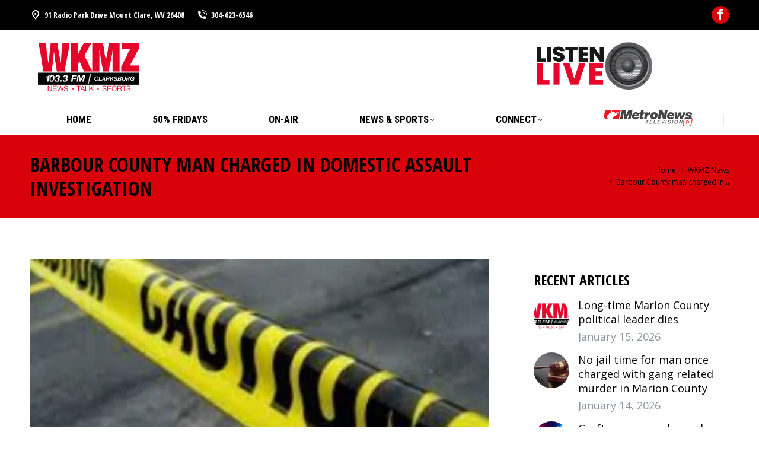

--- FILE ---
content_type: text/html; charset=UTF-8
request_url: https://wkmznews.com/2024/07/22/barbour-county-man-charged-in-domestic-assault-investigation/
body_size: 14127
content:
<!DOCTYPE html>
<!--[if !(IE 6) | !(IE 7) | !(IE 8)  ]><!--><html lang="en-US" class="no-js">
<!--<![endif]--><head><meta charset="UTF-8" /><link rel="preconnect" href="https://fonts.gstatic.com/" crossorigin /><meta name="viewport" content="width=device-width, initial-scale=1, maximum-scale=1, user-scalable=0"/><meta name="theme-color" content="#da020a"/><link rel="profile" href="https://gmpg.org/xfn/11" /><title>Barbour County man charged in domestic assault investigation &#8211; 103.3 FM | WKMZ News</title><meta name='robots' content='max-image-preview:large' /><link rel='dns-prefetch' href='//use.fontawesome.com' /><link rel='dns-prefetch' href='//fonts.googleapis.com' /><link rel="alternate" type="application/rss+xml" title="103.3 FM | WKMZ News &raquo; Feed" href="https://wkmznews.com/feed/" /><link rel="alternate" title="oEmbed (JSON)" type="application/json+oembed" href="https://wkmznews.com/wp-json/oembed/1.0/embed?url=https%3A%2F%2Fwkmznews.com%2F2024%2F07%2F22%2Fbarbour-county-man-charged-in-domestic-assault-investigation%2F" /><link rel="alternate" title="oEmbed (XML)" type="text/xml+oembed" href="https://wkmznews.com/wp-json/oembed/1.0/embed?url=https%3A%2F%2Fwkmznews.com%2F2024%2F07%2F22%2Fbarbour-county-man-charged-in-domestic-assault-investigation%2F&#038;format=xml" /> <script src="[data-uri]" defer></script><script data-optimized="1" src="https://wkmznews.com/wp-content/plugins/litespeed-cache/assets/js/webfontloader.min.js" defer></script><link data-optimized="2" rel="stylesheet" href="https://wkmznews.com/wp-content/litespeed/css/89b52c10637cf36ea04ca47e9c9e32dd.css?ver=42fa7" /> <script src="https://wkmznews.com/wp-includes/js/jquery/jquery.min.js" id="jquery-core-js"></script> <script></script><link rel="https://api.w.org/" href="https://wkmznews.com/wp-json/" /><link rel="alternate" title="JSON" type="application/json" href="https://wkmznews.com/wp-json/wp/v2/posts/42949" /><link rel="EditURI" type="application/rsd+xml" title="RSD" href="https://wkmznews.com/xmlrpc.php?rsd" /><meta name="generator" content="WordPress 6.9" /><link rel="canonical" href="https://wkmznews.com/2024/07/22/barbour-county-man-charged-in-domestic-assault-investigation/" /><link rel='shortlink' href='https://wkmznews.com/?p=42949' /><link rel='https://radiostation.pro/docs/api/' href='https://wkmznews.com/wp-json/radio/' /> <script src="https://www.googletagmanager.com/gtag/js?id=G-7RDBMCYFDM" defer data-deferred="1"></script> <script src="[data-uri]" defer></script> <link rel="preconnect" href="https://a.pub.network/" crossorigin /><link rel="preconnect" href="https://b.pub.network/" crossorigin /><link rel="preconnect" href="https://c.pub.network/" crossorigin /><link rel="preconnect" href="https://d.pub.network/" crossorigin /><link rel="preconnect" href="https://c.amazon-adsystem.com" crossorigin /><link rel="preconnect" href="https://s.amazon-adsystem.com" crossorigin /><link rel="preconnect" href="https://btloader.com/" crossorigin /><link rel="preconnect" href="https://api.btloader.com/" crossorigin /><link rel="preconnect" href="https://cdn.confiant-integrations.net" crossorigin /> <script data-cfasync="false" type="text/javascript">var freestar = freestar || {};
  freestar.queue = freestar.queue || [];
  freestar.config = freestar.config || {};
  freestar.config.enabled_slots = [];
  freestar.initCallback = function () { (freestar.config.enabled_slots.length === 0) ? freestar.initCallbackCalled = false : freestar.newAdSlots(freestar.config.enabled_slots) }</script> <script src="https://a.pub.network/wkmznews-com/pubfig.min.js" data-cfasync="false" async></script> <script src=https://xp.audience.io/widget.js></script> <meta property="og:site_name" content="103.3 FM | WKMZ News" /><meta property="og:title" content="Barbour County man charged in domestic assault investigation" /><meta property="og:image" content="https://wkmznews.com/wp-content/uploads/2024/07/police-tape.png" /><meta property="og:url" content="https://wkmznews.com/2024/07/22/barbour-county-man-charged-in-domestic-assault-investigation/" /><meta property="og:type" content="article" /><meta name="generator" content="Powered by WPBakery Page Builder - drag and drop page builder for WordPress."/><meta name="generator" content="Powered by Slider Revolution 6.7.38 - responsive, Mobile-Friendly Slider Plugin for WordPress with comfortable drag and drop interface." /><link rel="icon" href="https://wkmznews.com/wp-content/uploads/2024/05/wkmz_site.png" type="image/png" sizes="16x16"/>
<noscript><style>.wpb_animate_when_almost_visible { opacity: 1; }</style></noscript><style id='wp-block-image-inline-css'>.wp-block-image>a,.wp-block-image>figure>a{display:inline-block}.wp-block-image img{box-sizing:border-box;height:auto;max-width:100%;vertical-align:bottom}@media not (prefers-reduced-motion){.wp-block-image img.hide{visibility:hidden}.wp-block-image img.show{animation:show-content-image .4s}}.wp-block-image[style*=border-radius] img,.wp-block-image[style*=border-radius]>a{border-radius:inherit}.wp-block-image.has-custom-border img{box-sizing:border-box}.wp-block-image.aligncenter{text-align:center}.wp-block-image.alignfull>a,.wp-block-image.alignwide>a{width:100%}.wp-block-image.alignfull img,.wp-block-image.alignwide img{height:auto;width:100%}.wp-block-image .aligncenter,.wp-block-image .alignleft,.wp-block-image .alignright,.wp-block-image.aligncenter,.wp-block-image.alignleft,.wp-block-image.alignright{display:table}.wp-block-image .aligncenter>figcaption,.wp-block-image .alignleft>figcaption,.wp-block-image .alignright>figcaption,.wp-block-image.aligncenter>figcaption,.wp-block-image.alignleft>figcaption,.wp-block-image.alignright>figcaption{caption-side:bottom;display:table-caption}.wp-block-image .alignleft{float:left;margin:.5em 1em .5em 0}.wp-block-image .alignright{float:right;margin:.5em 0 .5em 1em}.wp-block-image .aligncenter{margin-left:auto;margin-right:auto}.wp-block-image :where(figcaption){margin-bottom:1em;margin-top:.5em}.wp-block-image.is-style-circle-mask img{border-radius:9999px}@supports ((-webkit-mask-image:none) or (mask-image:none)) or (-webkit-mask-image:none){.wp-block-image.is-style-circle-mask img{border-radius:0;-webkit-mask-image:url('data:image/svg+xml;utf8,<svg viewBox="0 0 100 100" xmlns="http://www.w3.org/2000/svg"><circle cx="50" cy="50" r="50"/></svg>');mask-image:url('data:image/svg+xml;utf8,<svg viewBox="0 0 100 100" xmlns="http://www.w3.org/2000/svg"><circle cx="50" cy="50" r="50"/></svg>');mask-mode:alpha;-webkit-mask-position:center;mask-position:center;-webkit-mask-repeat:no-repeat;mask-repeat:no-repeat;-webkit-mask-size:contain;mask-size:contain}}:root :where(.wp-block-image.is-style-rounded img,.wp-block-image .is-style-rounded img){border-radius:9999px}.wp-block-image figure{margin:0}.wp-lightbox-container{display:flex;flex-direction:column;position:relative}.wp-lightbox-container img{cursor:zoom-in}.wp-lightbox-container img:hover+button{opacity:1}.wp-lightbox-container button{align-items:center;backdrop-filter:blur(16px) saturate(180%);background-color:#5a5a5a40;border:none;border-radius:4px;cursor:zoom-in;display:flex;height:20px;justify-content:center;opacity:0;padding:0;position:absolute;right:16px;text-align:center;top:16px;width:20px;z-index:100}@media not (prefers-reduced-motion){.wp-lightbox-container button{transition:opacity .2s ease}}.wp-lightbox-container button:focus-visible{outline:3px auto #5a5a5a40;outline:3px auto -webkit-focus-ring-color;outline-offset:3px}.wp-lightbox-container button:hover{cursor:pointer;opacity:1}.wp-lightbox-container button:focus{opacity:1}.wp-lightbox-container button:focus,.wp-lightbox-container button:hover,.wp-lightbox-container button:not(:hover):not(:active):not(.has-background){background-color:#5a5a5a40;border:none}.wp-lightbox-overlay{box-sizing:border-box;cursor:zoom-out;height:100vh;left:0;overflow:hidden;position:fixed;top:0;visibility:hidden;width:100%;z-index:100000}.wp-lightbox-overlay .close-button{align-items:center;cursor:pointer;display:flex;justify-content:center;min-height:40px;min-width:40px;padding:0;position:absolute;right:calc(env(safe-area-inset-right) + 16px);top:calc(env(safe-area-inset-top) + 16px);z-index:5000000}.wp-lightbox-overlay .close-button:focus,.wp-lightbox-overlay .close-button:hover,.wp-lightbox-overlay .close-button:not(:hover):not(:active):not(.has-background){background:none;border:none}.wp-lightbox-overlay .lightbox-image-container{height:var(--wp--lightbox-container-height);left:50%;overflow:hidden;position:absolute;top:50%;transform:translate(-50%,-50%);transform-origin:top left;width:var(--wp--lightbox-container-width);z-index:9999999999}.wp-lightbox-overlay .wp-block-image{align-items:center;box-sizing:border-box;display:flex;height:100%;justify-content:center;margin:0;position:relative;transform-origin:0 0;width:100%;z-index:3000000}.wp-lightbox-overlay .wp-block-image img{height:var(--wp--lightbox-image-height);min-height:var(--wp--lightbox-image-height);min-width:var(--wp--lightbox-image-width);width:var(--wp--lightbox-image-width)}.wp-lightbox-overlay .wp-block-image figcaption{display:none}.wp-lightbox-overlay button{background:none;border:none}.wp-lightbox-overlay .scrim{background-color:#fff;height:100%;opacity:.9;position:absolute;width:100%;z-index:2000000}.wp-lightbox-overlay.active{visibility:visible}@media not (prefers-reduced-motion){.wp-lightbox-overlay.active{animation:turn-on-visibility .25s both}.wp-lightbox-overlay.active img{animation:turn-on-visibility .35s both}.wp-lightbox-overlay.show-closing-animation:not(.active){animation:turn-off-visibility .35s both}.wp-lightbox-overlay.show-closing-animation:not(.active) img{animation:turn-off-visibility .25s both}.wp-lightbox-overlay.zoom.active{animation:none;opacity:1;visibility:visible}.wp-lightbox-overlay.zoom.active .lightbox-image-container{animation:lightbox-zoom-in .4s}.wp-lightbox-overlay.zoom.active .lightbox-image-container img{animation:none}.wp-lightbox-overlay.zoom.active .scrim{animation:turn-on-visibility .4s forwards}.wp-lightbox-overlay.zoom.show-closing-animation:not(.active){animation:none}.wp-lightbox-overlay.zoom.show-closing-animation:not(.active) .lightbox-image-container{animation:lightbox-zoom-out .4s}.wp-lightbox-overlay.zoom.show-closing-animation:not(.active) .lightbox-image-container img{animation:none}.wp-lightbox-overlay.zoom.show-closing-animation:not(.active) .scrim{animation:turn-off-visibility .4s forwards}}@keyframes show-content-image{0%{visibility:hidden}99%{visibility:hidden}to{visibility:visible}}@keyframes turn-on-visibility{0%{opacity:0}to{opacity:1}}@keyframes turn-off-visibility{0%{opacity:1;visibility:visible}99%{opacity:0;visibility:visible}to{opacity:0;visibility:hidden}}@keyframes lightbox-zoom-in{0%{transform:translate(calc((-100vw + var(--wp--lightbox-scrollbar-width))/2 + var(--wp--lightbox-initial-left-position)),calc(-50vh + var(--wp--lightbox-initial-top-position))) scale(var(--wp--lightbox-scale))}to{transform:translate(-50%,-50%) scale(1)}}@keyframes lightbox-zoom-out{0%{transform:translate(-50%,-50%) scale(1);visibility:visible}99%{visibility:visible}to{transform:translate(calc((-100vw + var(--wp--lightbox-scrollbar-width))/2 + var(--wp--lightbox-initial-left-position)),calc(-50vh + var(--wp--lightbox-initial-top-position))) scale(var(--wp--lightbox-scale));visibility:hidden}}
/*# sourceURL=https://wkmznews.com/wp-includes/blocks/image/style.min.css */</style></head><body id="the7-body" class="wp-singular post-template-default single single-post postid-42949 single-format-standard wp-embed-responsive wp-theme-dt-the7 the7-core-ver-2.7.12 no-comments dt-responsive-on right-mobile-menu-close-icon ouside-menu-close-icon mobile-hamburger-close-bg-enable mobile-hamburger-close-bg-hover-enable  fade-medium-mobile-menu-close-icon fade-medium-menu-close-icon srcset-enabled btn-flat custom-btn-color accent-btn-hover-color phantom-fade phantom-shadow-decoration phantom-logo-off sticky-mobile-header top-header first-switch-logo-left first-switch-menu-right second-switch-logo-left second-switch-menu-right right-mobile-menu layzr-loading-on popup-message-style the7-ver-14.0.2.1 dt-fa-compatibility wpb-js-composer js-comp-ver-8.7.2 vc_responsive"><div id="page" >
<a class="skip-link screen-reader-text" href="#content">Skip to content</a><div class="masthead classic-header justify full-width-line widgets dividers surround shadow-mobile-header-decoration small-mobile-menu-icon mobile-menu-icon-bg-on mobile-menu-icon-hover-bg-on dt-parent-menu-clickable show-sub-menu-on-hover show-mobile-logo" ><div class="top-bar top-bar-line-hide"><div class="top-bar-bg" ></div><div class="left-widgets mini-widgets"><span class="mini-contacts address show-on-desktop in-top-bar-left in-menu-second-switch"><i class="fa-fw icomoon-the7-font-the7-map-04"></i>  91 Radio Park Drive Mount Clare, WV 26408</span><a href="tel:3046236546" class="mini-contacts phone show-on-desktop hide-on-first-switch in-top-bar"><i class="fa-fw icomoon-the7-font-the7-phone-06"></i>304-623-6546</a></div><div class="right-widgets mini-widgets"><div class="soc-ico show-on-desktop in-top-bar-right in-top-bar accent-bg disabled-border border-off hover-accent-bg hover-disabled-border  hover-border-off"><a title="Facebook page opens in new window" href="https://www.facebook.com/wkmznews" target="_blank" class="facebook"><span class="soc-font-icon"></span><span class="screen-reader-text">Facebook page opens in new window</span></a></div></div></div><header class="header-bar" role="banner"><div class="branding"><div id="site-title" class="assistive-text">103.3 FM | WKMZ News</div><div id="site-description" class="assistive-text"></div>
<a class="" href="https://wkmznews.com/"><img data-lazyloaded="1" src="[data-uri]" class=" preload-me" data-src="https://wkmznews.com/wp-content/uploads/2024/05/wkmz_site.png" data-srcset="https://wkmznews.com/wp-content/uploads/2024/05/wkmz_site.png 180w" width="180" height="115" data-sizes="180px" alt="103.3 FM | WKMZ News" /><img data-lazyloaded="1" src="[data-uri]" class="mobile-logo preload-me" data-src="https://wkmznews.com/wp-content/uploads/2024/05/wkmz_site.png" data-srcset="https://wkmznews.com/wp-content/uploads/2024/05/wkmz_site.png 180w" width="180" height="115" data-sizes="180px" alt="103.3 FM | WKMZ News" /></a><div class="mini-widgets"></div><div class="mini-widgets"><div class="text-area show-on-desktop near-logo-first-switch in-menu-second-switch"><p><a href="https://player.amperwave.net/9062" onclick="window.open(this.href,'_blank','width=800,height=600'); return false;"><img data-lazyloaded="1" src="[data-uri]" data-src="https://wkmznews.com/wp-content/uploads/2024/05/BLACKANDWHITELISTENLIVE.png" alt="Listen Live" style="height: 80px; width: auto;"></a></p></div></div></div><nav class="navigation"><ul id="primary-menu" class="main-nav underline-decoration upwards-line level-arrows-on"><li class="menu-item menu-item-type-post_type menu-item-object-page menu-item-home menu-item-3323 first depth-0"><a href='https://wkmznews.com/' data-level='1'><span class="menu-item-text"><span class="menu-text">Home</span></span></a></li><li class="menu-item menu-item-type-custom menu-item-object-custom menu-item-3235 depth-0"><a href='https://wvrc.incentrev.com/clarksburg/deals' data-level='1'><span class="menu-item-text"><span class="menu-text">50% Fridays</span></span></a></li><li class="menu-item menu-item-type-post_type menu-item-object-page menu-item-3038 depth-0"><a href='https://wkmznews.com/about/' data-level='1'><span class="menu-item-text"><span class="menu-text">On-Air</span></span></a></li><li class="menu-item menu-item-type-custom menu-item-object-custom menu-item-has-children menu-item-42804 has-children depth-0"><a href='#' data-level='1' aria-haspopup='true' aria-expanded='false'><span class="menu-item-text"><span class="menu-text">News &#038; Sports</span></span></a><ul class="sub-nav level-arrows-on" role="group"><li class="menu-item menu-item-type-post_type menu-item-object-page menu-item-3373 first depth-1"><a href='https://wkmznews.com/news-sports/podcasts/' data-level='2'><span class="menu-item-text"><span class="menu-text">Podcasts</span></span></a></li><li class="menu-item menu-item-type-post_type menu-item-object-page menu-item-3034 depth-1"><a href='https://wkmznews.com/news-sports/local-news/' data-level='2'><span class="menu-item-text"><span class="menu-text">Local News</span></span></a></li><li class="menu-item menu-item-type-custom menu-item-object-custom menu-item-3234 depth-1"><a href='https://wvmetronews.com/' data-level='2'><span class="menu-item-text"><span class="menu-text">WV MetroNews</span></span></a></li></ul></li><li class="menu-item menu-item-type-custom menu-item-object-custom menu-item-has-children menu-item-42803 has-children depth-0"><a href='#' data-level='1' aria-haspopup='true' aria-expanded='false'><span class="menu-item-text"><span class="menu-text">Connect</span></span></a><ul class="sub-nav level-arrows-on" role="group"><li class="menu-item menu-item-type-post_type menu-item-object-page menu-item-3030 first depth-1"><a href='https://wkmznews.com/events/' data-level='2'><span class="menu-item-text"><span class="menu-text">Events</span></span></a></li><li class="menu-item menu-item-type-post_type menu-item-object-page menu-item-42801 depth-1"><a href='https://wkmznews.com/connect/contact/' data-level='2'><span class="menu-item-text"><span class="menu-text">Contact</span></span></a></li><li class="menu-item menu-item-type-post_type menu-item-object-page menu-item-3039 depth-1"><a href='https://wkmznews.com/connect/rules/' data-level='2'><span class="menu-item-text"><span class="menu-text">Rules</span></span></a></li><li class="menu-item menu-item-type-post_type menu-item-object-page menu-item-42796 depth-1"><a href='https://wkmznews.com/psa/' data-level='2'><span class="menu-item-text"><span class="menu-text">Submit a PSA</span></span></a></li><li class="menu-item menu-item-type-custom menu-item-object-custom menu-item-42797 depth-1"><a href='https://wvrcaudio.com/careers/' data-level='2'><span class="menu-item-text"><span class="menu-text">Careers</span></span></a></li><li class="menu-item menu-item-type-custom menu-item-object-custom menu-item-42798 depth-1"><a href='https://publicfiles.fcc.gov/fm-profile/WKMZ' data-level='2'><span class="menu-item-text"><span class="menu-text">FCC Public File</span></span></a></li></ul></li><li class="menu-item menu-item-type-custom menu-item-object-custom menu-item-3156 last depth-0"><a href='https://www.wvmetronewstv.com/browse' data-level='1'><span class="menu-item-text"><span class="menu-text"><img data-lazyloaded="1" src="[data-uri]" data-src="https://wkmznews.com/wp-content/uploads/2024/04/metronewsdark.png" alt="WV Metro News TV" style="padding-top: 2px; padding-bottom: 2px;"><span class="hidden"></span></span></span></a></li></ul></nav></header></div><div role="navigation" aria-label="Main Menu" class="dt-mobile-header mobile-menu-show-divider"><div class="dt-close-mobile-menu-icon" aria-label="Close" role="button" tabindex="0"><div class="close-line-wrap"><span class="close-line"></span><span class="close-line"></span><span class="close-line"></span></div></div><ul id="mobile-menu" class="mobile-main-nav"><li class="menu-item menu-item-type-post_type menu-item-object-page menu-item-home menu-item-3323 first depth-0"><a href='https://wkmznews.com/' data-level='1'><span class="menu-item-text"><span class="menu-text">Home</span></span></a></li><li class="menu-item menu-item-type-custom menu-item-object-custom menu-item-3235 depth-0"><a href='https://wvrc.incentrev.com/clarksburg/deals' data-level='1'><span class="menu-item-text"><span class="menu-text">50% Fridays</span></span></a></li><li class="menu-item menu-item-type-post_type menu-item-object-page menu-item-3038 depth-0"><a href='https://wkmznews.com/about/' data-level='1'><span class="menu-item-text"><span class="menu-text">On-Air</span></span></a></li><li class="menu-item menu-item-type-custom menu-item-object-custom menu-item-has-children menu-item-42804 has-children depth-0"><a href='#' data-level='1' aria-haspopup='true' aria-expanded='false'><span class="menu-item-text"><span class="menu-text">News &#038; Sports</span></span></a><ul class="sub-nav level-arrows-on" role="group"><li class="menu-item menu-item-type-post_type menu-item-object-page menu-item-3373 first depth-1"><a href='https://wkmznews.com/news-sports/podcasts/' data-level='2'><span class="menu-item-text"><span class="menu-text">Podcasts</span></span></a></li><li class="menu-item menu-item-type-post_type menu-item-object-page menu-item-3034 depth-1"><a href='https://wkmznews.com/news-sports/local-news/' data-level='2'><span class="menu-item-text"><span class="menu-text">Local News</span></span></a></li><li class="menu-item menu-item-type-custom menu-item-object-custom menu-item-3234 depth-1"><a href='https://wvmetronews.com/' data-level='2'><span class="menu-item-text"><span class="menu-text">WV MetroNews</span></span></a></li></ul></li><li class="menu-item menu-item-type-custom menu-item-object-custom menu-item-has-children menu-item-42803 has-children depth-0"><a href='#' data-level='1' aria-haspopup='true' aria-expanded='false'><span class="menu-item-text"><span class="menu-text">Connect</span></span></a><ul class="sub-nav level-arrows-on" role="group"><li class="menu-item menu-item-type-post_type menu-item-object-page menu-item-3030 first depth-1"><a href='https://wkmznews.com/events/' data-level='2'><span class="menu-item-text"><span class="menu-text">Events</span></span></a></li><li class="menu-item menu-item-type-post_type menu-item-object-page menu-item-42801 depth-1"><a href='https://wkmznews.com/connect/contact/' data-level='2'><span class="menu-item-text"><span class="menu-text">Contact</span></span></a></li><li class="menu-item menu-item-type-post_type menu-item-object-page menu-item-3039 depth-1"><a href='https://wkmznews.com/connect/rules/' data-level='2'><span class="menu-item-text"><span class="menu-text">Rules</span></span></a></li><li class="menu-item menu-item-type-post_type menu-item-object-page menu-item-42796 depth-1"><a href='https://wkmznews.com/psa/' data-level='2'><span class="menu-item-text"><span class="menu-text">Submit a PSA</span></span></a></li><li class="menu-item menu-item-type-custom menu-item-object-custom menu-item-42797 depth-1"><a href='https://wvrcaudio.com/careers/' data-level='2'><span class="menu-item-text"><span class="menu-text">Careers</span></span></a></li><li class="menu-item menu-item-type-custom menu-item-object-custom menu-item-42798 depth-1"><a href='https://publicfiles.fcc.gov/fm-profile/WKMZ' data-level='2'><span class="menu-item-text"><span class="menu-text">FCC Public File</span></span></a></li></ul></li><li class="menu-item menu-item-type-custom menu-item-object-custom menu-item-3156 last depth-0"><a href='https://www.wvmetronewstv.com/browse' data-level='1'><span class="menu-item-text"><span class="menu-text"><img data-lazyloaded="1" src="[data-uri]" data-src="https://wkmznews.com/wp-content/uploads/2024/04/metronewsdark.png" alt="WV Metro News TV" style="padding-top: 2px; padding-bottom: 2px;"><span class="hidden"></span></span></span></a></li></ul><div class='mobile-mini-widgets-in-menu'></div></div><div class="page-title title-left solid-bg page-title-responsive-enabled"><div class="wf-wrap"><div class="page-title-head hgroup"><h1 class="entry-title">Barbour County man charged in domestic assault investigation</h1></div><div class="page-title-breadcrumbs"><div class="assistive-text">You are here:</div><ol class="breadcrumbs text-small" itemscope itemtype="https://schema.org/BreadcrumbList"><li itemprop="itemListElement" itemscope itemtype="https://schema.org/ListItem"><a itemprop="item" href="https://wkmznews.com/" title="Home"><span itemprop="name">Home</span></a><meta itemprop="position" content="1" /></li><li itemprop="itemListElement" itemscope itemtype="https://schema.org/ListItem"><a itemprop="item" href="https://wkmznews.com/category/wkmznews/" title="WKMZ News"><span itemprop="name">WKMZ News</span></a><meta itemprop="position" content="2" /></li><li class="current" itemprop="itemListElement" itemscope itemtype="https://schema.org/ListItem"><span itemprop="name">Barbour County man charged in&hellip;</span><meta itemprop="position" content="3" /></li></ol></div></div></div><div id="main" class="sidebar-right sidebar-divider-off"><div class="main-gradient"></div><div class="wf-wrap"><div class="wf-container-main"><div id="content" class="content" role="main"><article id="post-42949" class="single-postlike post-42949 post type-post status-publish format-standard has-post-thumbnail category-wkmznews category-54 description-off"><div class="post-thumbnail"><img class="preload-me lazy-load aspect" src="data:image/svg+xml,%3Csvg%20xmlns%3D&#39;http%3A%2F%2Fwww.w3.org%2F2000%2Fsvg&#39;%20viewBox%3D&#39;0%200%20322%20161&#39;%2F%3E" data-src="https://wkmznews.com/wp-content/uploads/2024/07/police-tape-322x161.png" data-srcset="https://wkmznews.com/wp-content/uploads/2024/07/police-tape-322x161.png 322w" loading="eager" style="--ratio: 322 / 161" sizes="(max-width: 322px) 100vw, 322px" width="322" height="161"  title="police tape" alt="" /></div><div class="entry-content"><p><strong>MOATSVILLE, W.Va.</strong> — A suspect from Moatsville is behind bars after police say he assaulted a woman and fled from police over the weekend.</p><p>Deputies from the Barbour County Sheriff’s Department responded to the scene in the Arden area Saturday and witnessed Christopher Wagner, 33, slamming a woman to the ground by the throat. When deputies ordered Wagner to stop, he fled on foot from the area.</p><p>After a short foot pursuit, deputies deployed a taser and were then able to get Wagner into hand restraints. Deputies said Wagner began to punch and kick them when he was informed he would be arrested.</p><p>Two deputies were treated for minor injuries, but Wagner refused treatment.</p><p>Wagner has been charged with strangulation, fleeing on foot, two counts of battery on an officer, obstructing an officer, and domestic assault. He is being held in the Tygart Valley Regional Jail on a $65,000 bond.</p><p><em>Story by Mike Nolting, WAJR</em></p></div><div class="single-share-box"><div class="share-link-description"><span class="share-link-icon"><svg version="1.1" xmlns="http://www.w3.org/2000/svg" xmlns:xlink="http://www.w3.org/1999/xlink" x="0px" y="0px" viewBox="0 0 16 16" style="enable-background:new 0 0 16 16;" xml:space="preserve"><path d="M11,2.5C11,1.1,12.1,0,13.5,0S16,1.1,16,2.5C16,3.9,14.9,5,13.5,5c-0.7,0-1.4-0.3-1.9-0.9L4.9,7.2c0.2,0.5,0.2,1,0,1.5l6.7,3.1c0.9-1,2.5-1.2,3.5-0.3s1.2,2.5,0.3,3.5s-2.5,1.2-3.5,0.3c-0.8-0.7-1.1-1.7-0.8-2.6L4.4,9.6c-0.9,1-2.5,1.2-3.5,0.3s-1.2-2.5-0.3-3.5s2.5-1.2,3.5-0.3c0.1,0.1,0.2,0.2,0.3,0.3l6.7-3.1C11,3,11,2.8,11,2.5z"/></svg></span>Share this post</div><div class="share-buttons">
<a class="facebook" href="https://www.facebook.com/sharer.php?u=https%3A%2F%2Fwkmznews.com%2F2024%2F07%2F22%2Fbarbour-county-man-charged-in-domestic-assault-investigation%2F&#038;t=Barbour+County+man+charged+in+domestic+assault+investigation" title="Facebook" target="_blank" ><svg xmlns="http://www.w3.org/2000/svg" width="16" height="16" fill="currentColor" class="bi bi-facebook" viewBox="0 0 16 16"><path d="M16 8.049c0-4.446-3.582-8.05-8-8.05C3.58 0-.002 3.603-.002 8.05c0 4.017 2.926 7.347 6.75 7.951v-5.625h-2.03V8.05H6.75V6.275c0-2.017 1.195-3.131 3.022-3.131.876 0 1.791.157 1.791.157v1.98h-1.009c-.993 0-1.303.621-1.303 1.258v1.51h2.218l-.354 2.326H9.25V16c3.824-.604 6.75-3.934 6.75-7.951z"/></svg><span class="soc-font-icon"></span><span class="social-text">Share on Facebook</span><span class="screen-reader-text">Share on Facebook</span></a>
<a class="twitter" href="https://twitter.com/share?url=https%3A%2F%2Fwkmznews.com%2F2024%2F07%2F22%2Fbarbour-county-man-charged-in-domestic-assault-investigation%2F&#038;text=Barbour+County+man+charged+in+domestic+assault+investigation" title="X" target="_blank" ><svg xmlns="http://www.w3.org/2000/svg" width="16" height="16" viewBox="0 0 512 512" fill="currentColor"><path d="M389.2 48h70.6L305.6 224.2 487 464H345L233.7 318.6 106.5 464H35.8L200.7 275.5 26.8 48H172.4L272.9 180.9 389.2 48zM364.4 421.8h39.1L151.1 88h-42L364.4 421.8z"/></svg><span class="soc-font-icon"></span><span class="social-text">Share on X</span><span class="screen-reader-text">Share on X</span></a>
<a class="pinterest pinit-marklet" href="//pinterest.com/pin/create/button/" title="Pinterest" target="_blank"  data-pin-config="above" data-pin-do="buttonBookmark"><svg xmlns="http://www.w3.org/2000/svg" width="16" height="16" fill="currentColor" class="bi bi-pinterest" viewBox="0 0 16 16"><path d="M8 0a8 8 0 0 0-2.915 15.452c-.07-.633-.134-1.606.027-2.297.146-.625.938-3.977.938-3.977s-.239-.479-.239-1.187c0-1.113.645-1.943 1.448-1.943.682 0 1.012.512 1.012 1.127 0 .686-.437 1.712-.663 2.663-.188.796.4 1.446 1.185 1.446 1.422 0 2.515-1.5 2.515-3.664 0-1.915-1.377-3.254-3.342-3.254-2.276 0-3.612 1.707-3.612 3.471 0 .688.265 1.425.595 1.826a.24.24 0 0 1 .056.23c-.061.252-.196.796-.222.907-.035.146-.116.177-.268.107-1-.465-1.624-1.926-1.624-3.1 0-2.523 1.834-4.84 5.286-4.84 2.775 0 4.932 1.977 4.932 4.62 0 2.757-1.739 4.976-4.151 4.976-.811 0-1.573-.421-1.834-.919l-.498 1.902c-.181.695-.669 1.566-.995 2.097A8 8 0 1 0 8 0z"/></svg><span class="soc-font-icon"></span><span class="social-text">Pin it</span><span class="screen-reader-text">Share on Pinterest</span></a>
<a class="linkedin" href="https://www.linkedin.com/shareArticle?mini=true&#038;url=https%3A%2F%2Fwkmznews.com%2F2024%2F07%2F22%2Fbarbour-county-man-charged-in-domestic-assault-investigation%2F&#038;title=Barbour%20County%20man%20charged%20in%20domestic%20assault%20investigation&#038;summary=&#038;source=103.3%20FM%20%7C%20WKMZ%20News" title="LinkedIn" target="_blank" ><svg xmlns="http://www.w3.org/2000/svg" width="16" height="16" fill="currentColor" class="bi bi-linkedin" viewBox="0 0 16 16"><path d="M0 1.146C0 .513.526 0 1.175 0h13.65C15.474 0 16 .513 16 1.146v13.708c0 .633-.526 1.146-1.175 1.146H1.175C.526 16 0 15.487 0 14.854V1.146zm4.943 12.248V6.169H2.542v7.225h2.401zm-1.2-8.212c.837 0 1.358-.554 1.358-1.248-.015-.709-.52-1.248-1.342-1.248-.822 0-1.359.54-1.359 1.248 0 .694.521 1.248 1.327 1.248h.016zm4.908 8.212V9.359c0-.216.016-.432.08-.586.173-.431.568-.878 1.232-.878.869 0 1.216.662 1.216 1.634v3.865h2.401V9.25c0-2.22-1.184-3.252-2.764-3.252-1.274 0-1.845.7-2.165 1.193v.025h-.016a5.54 5.54 0 0 1 .016-.025V6.169h-2.4c.03.678 0 7.225 0 7.225h2.4z"/></svg><span class="soc-font-icon"></span><span class="social-text">Share on LinkedIn</span><span class="screen-reader-text">Share on LinkedIn</span></a></div></div></article></div><aside id="sidebar" class="sidebar bg-under-widget"><div class="sidebar-content widget-divider-off"><section id="presscore-blog-posts-3" class="widget widget_presscore-blog-posts"><div class="widget-title">Recent Articles</div><ul class="recent-posts round-images"><li><article class="post-format-standard"><div class="mini-post-img"><a class="alignleft post-rollover layzr-bg" href="https://wkmznews.com/2026/01/15/long-time-marion-county-political-leader-dies/" aria-label="Post image"><img class="preload-me lazy-load aspect" src="data:image/svg+xml,%3Csvg%20xmlns%3D&#39;http%3A%2F%2Fwww.w3.org%2F2000%2Fsvg&#39;%20viewBox%3D&#39;0%200%2060%2060&#39;%2F%3E" data-src="https://wkmznews.com/wp-content/uploads/2024/05/wkmz_site-60x60.png" data-srcset="https://wkmznews.com/wp-content/uploads/2024/05/wkmz_site-60x60.png 60w, https://wkmznews.com/wp-content/uploads/2024/05/wkmz_site-115x115.png 115w" loading="eager" style="--ratio: 60 / 60" sizes="(max-width: 60px) 100vw, 60px" width="60" height="60"  alt="" /></a></div><div class="post-content"><a href="https://wkmznews.com/2026/01/15/long-time-marion-county-political-leader-dies/">Long-time Marion County political leader dies</a><br /><time datetime="2026-01-15T14:29:50-05:00">January 15, 2026</time></div></article></li><li><article class="post-format-standard"><div class="mini-post-img"><a class="alignleft post-rollover layzr-bg" href="https://wkmznews.com/2026/01/14/no-jail-time-for-man-once-charged-with-gang-related-murder-in-marion-county/" aria-label="Post image"><img class="preload-me lazy-load aspect" src="data:image/svg+xml,%3Csvg%20xmlns%3D&#39;http%3A%2F%2Fwww.w3.org%2F2000%2Fsvg&#39;%20viewBox%3D&#39;0%200%2060%2060&#39;%2F%3E" data-src="https://wkmznews.com/wp-content/uploads/2024/08/gavel-60x60.png" data-srcset="https://wkmznews.com/wp-content/uploads/2024/08/gavel-60x60.png 60w, https://wkmznews.com/wp-content/uploads/2024/08/gavel-120x120.png 120w" loading="eager" style="--ratio: 60 / 60" sizes="(max-width: 60px) 100vw, 60px" width="60" height="60"  alt="" /></a></div><div class="post-content"><a href="https://wkmznews.com/2026/01/14/no-jail-time-for-man-once-charged-with-gang-related-murder-in-marion-county/">No jail time for man once charged with gang related murder in Marion County</a><br /><time datetime="2026-01-14T23:50:38-05:00">January 14, 2026</time></div></article></li><li><article class="post-format-standard"><div class="mini-post-img"><a class="alignleft post-rollover layzr-bg" href="https://wkmznews.com/2026/01/14/grafton-woman-charged-in-death-of-malnourished-stepdaughter/" aria-label="Post image"><img class="preload-me lazy-load aspect" src="data:image/svg+xml,%3Csvg%20xmlns%3D&#39;http%3A%2F%2Fwww.w3.org%2F2000%2Fsvg&#39;%20viewBox%3D&#39;0%200%2060%2060&#39;%2F%3E" data-src="https://wkmznews.com/wp-content/uploads/2026/01/police-60x60.jpg" data-srcset="https://wkmznews.com/wp-content/uploads/2026/01/police-60x60.jpg 60w, https://wkmznews.com/wp-content/uploads/2026/01/police-120x120.jpg 120w" loading="eager" style="--ratio: 60 / 60" sizes="(max-width: 60px) 100vw, 60px" width="60" height="60"  alt="" /></a></div><div class="post-content"><a href="https://wkmznews.com/2026/01/14/grafton-woman-charged-in-death-of-malnourished-stepdaughter/">Grafton woman charged in death of malnourished stepdaughter</a><br /><time datetime="2026-01-14T23:27:39-05:00">January 14, 2026</time></div></article></li><li><article class="post-format-standard"><div class="mini-post-img"><a class="alignleft post-rollover layzr-bg" href="https://wkmznews.com/2026/01/14/nicholas-county-man-charged-with-barbour-county-sexual-assault/" aria-label="Post image"><img class="preload-me lazy-load aspect" src="data:image/svg+xml,%3Csvg%20xmlns%3D&#39;http%3A%2F%2Fwww.w3.org%2F2000%2Fsvg&#39;%20viewBox%3D&#39;0%200%2060%2060&#39;%2F%3E" data-src="https://wkmznews.com/wp-content/uploads/2026/01/BOYD-BARBOUR-60x60.jpg" data-srcset="https://wkmznews.com/wp-content/uploads/2026/01/BOYD-BARBOUR-60x60.jpg 60w, https://wkmznews.com/wp-content/uploads/2026/01/BOYD-BARBOUR-120x120.jpg 120w" loading="eager" style="--ratio: 60 / 60" sizes="(max-width: 60px) 100vw, 60px" width="60" height="60"  alt="" /></a></div><div class="post-content"><a href="https://wkmznews.com/2026/01/14/nicholas-county-man-charged-with-barbour-county-sexual-assault/">Nicholas County man charged with Barbour County sexual assault</a><br /><time datetime="2026-01-14T00:01:19-05:00">January 14, 2026</time></div></article></li><li><article class="post-format-standard"><div class="mini-post-img"><a class="alignleft post-rollover layzr-bg" href="https://wkmznews.com/2026/01/13/colorado-man-charged-in-chase-that-exceeded-100-mph-in-lewis-county/" aria-label="Post image"><img class="preload-me lazy-load aspect" src="data:image/svg+xml,%3Csvg%20xmlns%3D&#39;http%3A%2F%2Fwww.w3.org%2F2000%2Fsvg&#39;%20viewBox%3D&#39;0%200%2060%2060&#39;%2F%3E" data-src="https://wkmznews.com/wp-content/uploads/2026/01/psycho-guy-60x60.jpg" data-srcset="https://wkmznews.com/wp-content/uploads/2026/01/psycho-guy-60x60.jpg 60w, https://wkmznews.com/wp-content/uploads/2026/01/psycho-guy-120x120.jpg 120w" loading="eager" style="--ratio: 60 / 60" sizes="(max-width: 60px) 100vw, 60px" width="60" height="60"  alt="" /></a></div><div class="post-content"><a href="https://wkmznews.com/2026/01/13/colorado-man-charged-in-chase-that-exceeded-100-mph-in-lewis-county/">Colorado man charged in chase that exceeded 100 MPH in Lewis County</a><br /><time datetime="2026-01-13T00:15:51-05:00">January 13, 2026</time></div></article></li><li><article class="post-format-standard"><div class="mini-post-img"><a class="alignleft post-rollover layzr-bg" href="https://wkmznews.com/2026/01/13/barbour-county-woman-charged-in-child-abuse-investigation/" aria-label="Post image"><img class="preload-me lazy-load aspect" src="data:image/svg+xml,%3Csvg%20xmlns%3D&#39;http%3A%2F%2Fwww.w3.org%2F2000%2Fsvg&#39;%20viewBox%3D&#39;0%200%2060%2060&#39;%2F%3E" data-src="https://wkmznews.com/wp-content/uploads/2026/01/crites-60x60.jpg" data-srcset="https://wkmznews.com/wp-content/uploads/2026/01/crites-60x60.jpg 60w, https://wkmznews.com/wp-content/uploads/2026/01/crites-120x120.jpg 120w" loading="eager" style="--ratio: 60 / 60" sizes="(max-width: 60px) 100vw, 60px" width="60" height="60"  alt="" /></a></div><div class="post-content"><a href="https://wkmznews.com/2026/01/13/barbour-county-woman-charged-in-child-abuse-investigation/">Barbour County woman charged in child abuse investigation</a><br /><time datetime="2026-01-13T00:05:29-05:00">January 13, 2026</time></div></article></li></ul></section><section id="presscore-photos-2" class="widget widget_presscore-photos"><div class="widget-title">FROM OUR GALLERY</div></section><section id="search-2" class="widget widget_search"><div class="widget-title">Search</div><form class="searchform" role="search" method="get" action="https://wkmznews.com/">
<label for="the7-search" class="screen-reader-text">Search:</label>
<input type="text" id="the7-search" class="field searchform-s" name="s" value="" placeholder="Type and hit enter &hellip;" />
<input type="submit" class="assistive-text searchsubmit" value="Go!" />
<a href="" class="submit"><svg version="1.1" xmlns="http://www.w3.org/2000/svg" xmlns:xlink="http://www.w3.org/1999/xlink" x="0px" y="0px" viewBox="0 0 16 16" style="enable-background:new 0 0 16 16;" xml:space="preserve"><path d="M11.7,10.3c2.1-2.9,1.5-7-1.4-9.1s-7-1.5-9.1,1.4s-1.5,7,1.4,9.1c2.3,1.7,5.4,1.7,7.7,0h0c0,0,0.1,0.1,0.1,0.1l3.8,3.8c0.4,0.4,1,0.4,1.4,0s0.4-1,0-1.4l-3.8-3.9C11.8,10.4,11.8,10.4,11.7,10.3L11.7,10.3z M12,6.5c0,3-2.5,5.5-5.5,5.5S1,9.5,1,6.5S3.5,1,6.5,1S12,3.5,12,6.5z"/></svg></a></form></section></div></aside></div></div></div><footer id="footer" class="footer solid-bg"  role="contentinfo"><div class="wf-wrap"><div class="wf-container-footer"><div class="wf-container"><section id="block-10" class="widget widget_block widget_media_image wf-cell wf-1-3"><figure class="wp-block-image size-full"><img data-lazyloaded="1" src="[data-uri]" decoding="async" width="180" height="115" data-src="https://wkmznews.com/wp-content/uploads/2024/05/wkmz_site.png" alt="" class="wp-image-3780"/></figure></section><section id="presscore-contact-info-widget-3" class="widget widget_presscore-contact-info-widget wf-cell wf-1-3"><div class="widget-title">Contact Info</div><ul class="contact-info"><li><span class="color-primary">Address:</span><br />91 Radio Park Drive
Mount Clare, WV 26408</li><li><span class="color-primary">Phone number:</span><br /> 304-623-6546</li></ul><div class="soc-ico"><p class="assistive-text">Find us on:</p><a title="Facebook page opens in new window" href="https://www.facebook.com/wkmznews" target="_blank" class="facebook"><span class="soc-font-icon"></span><span class="screen-reader-text">Facebook page opens in new window</span></a></div></section><section id="nav_menu-3" class="widget widget_nav_menu wf-cell wf-1-3"><div class="widget-title">Navigation Menu</div><div class="menu-navigation-container"><ul id="menu-navigation" class="menu"><li id="menu-item-3282" class="menu-item menu-item-type-post_type menu-item-object-page menu-item-home menu-item-3282"><a href="https://wkmznews.com/">Home</a></li><li id="menu-item-3738" class="menu-item menu-item-type-custom menu-item-object-custom menu-item-3738"><a href="https://wvrc.incentrev.com/morgantown/deals">50% Fridays</a></li><li id="menu-item-3363" class="menu-item menu-item-type-post_type menu-item-object-page menu-item-3363"><a href="https://wkmznews.com/about/">On-Air</a></li><li id="menu-item-3362" class="menu-item menu-item-type-post_type menu-item-object-page menu-item-3362"><a href="https://wkmznews.com/news-sports/">News &#038; Sports</a></li><li id="menu-item-3372" class="menu-item menu-item-type-post_type menu-item-object-page menu-item-3372"><a href="https://wkmznews.com/news-sports/podcasts/">Podcasts</a></li><li id="menu-item-3361" class="menu-item menu-item-type-post_type menu-item-object-page menu-item-3361"><a href="https://wkmznews.com/events/">Events</a></li><li id="menu-item-3365" class="menu-item menu-item-type-post_type menu-item-object-page menu-item-3365"><a href="https://wkmznews.com/connect/">Connect</a></li></ul></div></section></div></div></div><div id="bottom-bar" class="solid-bg logo-left"><div class="wf-wrap"><div class="wf-container-bottom"><div class="wf-float-left">© WVRC Media - 2026. All rights reserved.</div><div class="wf-float-right"><div class="mini-nav"><ul id="bottom-menu"><li class="menu-item menu-item-type-custom menu-item-object-custom menu-item-51548 first depth-0"><a href='https://wvrcmedia.com/wp-content/uploads/2025/05/Clarksburg-Salem-2024-2025-EEO-Annual-Report.pdf' data-level='1'><span class="menu-item-text"><span class="menu-text">EEO</span></span></a></li><li class="menu-item menu-item-type-custom menu-item-object-custom menu-item-3354 depth-0"><a href='https://wvrcaudio.com/careers/' data-level='1'><span class="menu-item-text"><span class="menu-text">Employment</span></span></a></li><li class="menu-item menu-item-type-post_type menu-item-object-page menu-item-3942 depth-0"><a href='https://wkmznews.com/terms-of-use/' data-level='1'><span class="menu-item-text"><span class="menu-text">Terms of Use</span></span></a></li><li class="menu-item menu-item-type-post_type menu-item-object-page menu-item-3943 depth-0"><a href='https://wkmznews.com/privacy-policy/' data-level='1'><span class="menu-item-text"><span class="menu-text">Privacy Policy</span></span></a></li><li class="menu-item menu-item-type-custom menu-item-object-custom menu-item-3357 depth-0"><a href='https://publicfiles.fcc.gov/fm-profile/WKMZ' data-level='1'><span class="menu-item-text"><span class="menu-text">FCC Public File</span></span></a></li><li class="menu-item menu-item-type-custom menu-item-object-custom menu-item-3358 depth-0"><a href='https://wvrcmedia.com/fcc-applications/#wkmz' data-level='1'><span class="menu-item-text"><span class="menu-text">FCC Applications</span></span></a></li><li class="menu-item menu-item-type-custom menu-item-object-custom menu-item-42856 last depth-0"><a href='#' data-level='1'><span class="menu-item-text"><span class="menu-text"><button id="pmLink">Privacy Manager</button></span></span></a></li></ul><div class="menu-select"><span class="customSelect1"><span class="customSelectInner">Legal</span></span></div></div></div></div></div></div></footer><a href="#" class="scroll-top"><svg version="1.1" xmlns="http://www.w3.org/2000/svg" xmlns:xlink="http://www.w3.org/1999/xlink" x="0px" y="0px"
viewBox="0 0 16 16" style="enable-background:new 0 0 16 16;" xml:space="preserve">
<path d="M11.7,6.3l-3-3C8.5,3.1,8.3,3,8,3c0,0,0,0,0,0C7.7,3,7.5,3.1,7.3,3.3l-3,3c-0.4,0.4-0.4,1,0,1.4c0.4,0.4,1,0.4,1.4,0L7,6.4
V12c0,0.6,0.4,1,1,1s1-0.4,1-1V6.4l1.3,1.3c0.4,0.4,1,0.4,1.4,0C11.9,7.5,12,7.3,12,7S11.9,6.5,11.7,6.3z"/>
</svg><span class="screen-reader-text">Go to Top</span></a></div> <script type="speculationrules">{"prefetch":[{"source":"document","where":{"and":[{"href_matches":"/*"},{"not":{"href_matches":["/wp-*.php","/wp-admin/*","/wp-content/uploads/*","/wp-content/*","/wp-content/plugins/*","/wp-content/themes/dt-the7/*","/*\\?(.+)"]}},{"not":{"selector_matches":"a[rel~=\"nofollow\"]"}},{"not":{"selector_matches":".no-prefetch, .no-prefetch a"}}]},"eagerness":"conservative"}]}</script> <script></script> <div class="pswp" tabindex="-1" role="dialog" aria-hidden="true"><div class="pswp__bg"></div><div class="pswp__scroll-wrap"><div class="pswp__container"><div class="pswp__item"></div><div class="pswp__item"></div><div class="pswp__item"></div></div><div class="pswp__ui pswp__ui--hidden"><div class="pswp__top-bar"><div class="pswp__counter"></div>
<button class="pswp__button pswp__button--close" title="Close (Esc)" aria-label="Close (Esc)"></button>
<button class="pswp__button pswp__button--share" title="Share" aria-label="Share"></button>
<button class="pswp__button pswp__button--fs" title="Toggle fullscreen" aria-label="Toggle fullscreen"></button>
<button class="pswp__button pswp__button--zoom" title="Zoom in/out" aria-label="Zoom in/out"></button><div class="pswp__preloader"><div class="pswp__preloader__icn"><div class="pswp__preloader__cut"><div class="pswp__preloader__donut"></div></div></div></div></div><div class="pswp__share-modal pswp__share-modal--hidden pswp__single-tap"><div class="pswp__share-tooltip"></div></div>
<button class="pswp__button pswp__button--arrow--left" title="Previous (arrow left)" aria-label="Previous (arrow left)">
</button>
<button class="pswp__button pswp__button--arrow--right" title="Next (arrow right)" aria-label="Next (arrow right)">
</button><div class="pswp__caption"><div class="pswp__caption__center"></div></div></div></div></div> <script data-no-optimize="1">window.lazyLoadOptions=Object.assign({},{threshold:300},window.lazyLoadOptions||{});!function(t,e){"object"==typeof exports&&"undefined"!=typeof module?module.exports=e():"function"==typeof define&&define.amd?define(e):(t="undefined"!=typeof globalThis?globalThis:t||self).LazyLoad=e()}(this,function(){"use strict";function e(){return(e=Object.assign||function(t){for(var e=1;e<arguments.length;e++){var n,a=arguments[e];for(n in a)Object.prototype.hasOwnProperty.call(a,n)&&(t[n]=a[n])}return t}).apply(this,arguments)}function o(t){return e({},at,t)}function l(t,e){return t.getAttribute(gt+e)}function c(t){return l(t,vt)}function s(t,e){return function(t,e,n){e=gt+e;null!==n?t.setAttribute(e,n):t.removeAttribute(e)}(t,vt,e)}function i(t){return s(t,null),0}function r(t){return null===c(t)}function u(t){return c(t)===_t}function d(t,e,n,a){t&&(void 0===a?void 0===n?t(e):t(e,n):t(e,n,a))}function f(t,e){et?t.classList.add(e):t.className+=(t.className?" ":"")+e}function _(t,e){et?t.classList.remove(e):t.className=t.className.replace(new RegExp("(^|\\s+)"+e+"(\\s+|$)")," ").replace(/^\s+/,"").replace(/\s+$/,"")}function g(t){return t.llTempImage}function v(t,e){!e||(e=e._observer)&&e.unobserve(t)}function b(t,e){t&&(t.loadingCount+=e)}function p(t,e){t&&(t.toLoadCount=e)}function n(t){for(var e,n=[],a=0;e=t.children[a];a+=1)"SOURCE"===e.tagName&&n.push(e);return n}function h(t,e){(t=t.parentNode)&&"PICTURE"===t.tagName&&n(t).forEach(e)}function a(t,e){n(t).forEach(e)}function m(t){return!!t[lt]}function E(t){return t[lt]}function I(t){return delete t[lt]}function y(e,t){var n;m(e)||(n={},t.forEach(function(t){n[t]=e.getAttribute(t)}),e[lt]=n)}function L(a,t){var o;m(a)&&(o=E(a),t.forEach(function(t){var e,n;e=a,(t=o[n=t])?e.setAttribute(n,t):e.removeAttribute(n)}))}function k(t,e,n){f(t,e.class_loading),s(t,st),n&&(b(n,1),d(e.callback_loading,t,n))}function A(t,e,n){n&&t.setAttribute(e,n)}function O(t,e){A(t,rt,l(t,e.data_sizes)),A(t,it,l(t,e.data_srcset)),A(t,ot,l(t,e.data_src))}function w(t,e,n){var a=l(t,e.data_bg_multi),o=l(t,e.data_bg_multi_hidpi);(a=nt&&o?o:a)&&(t.style.backgroundImage=a,n=n,f(t=t,(e=e).class_applied),s(t,dt),n&&(e.unobserve_completed&&v(t,e),d(e.callback_applied,t,n)))}function x(t,e){!e||0<e.loadingCount||0<e.toLoadCount||d(t.callback_finish,e)}function M(t,e,n){t.addEventListener(e,n),t.llEvLisnrs[e]=n}function N(t){return!!t.llEvLisnrs}function z(t){if(N(t)){var e,n,a=t.llEvLisnrs;for(e in a){var o=a[e];n=e,o=o,t.removeEventListener(n,o)}delete t.llEvLisnrs}}function C(t,e,n){var a;delete t.llTempImage,b(n,-1),(a=n)&&--a.toLoadCount,_(t,e.class_loading),e.unobserve_completed&&v(t,n)}function R(i,r,c){var l=g(i)||i;N(l)||function(t,e,n){N(t)||(t.llEvLisnrs={});var a="VIDEO"===t.tagName?"loadeddata":"load";M(t,a,e),M(t,"error",n)}(l,function(t){var e,n,a,o;n=r,a=c,o=u(e=i),C(e,n,a),f(e,n.class_loaded),s(e,ut),d(n.callback_loaded,e,a),o||x(n,a),z(l)},function(t){var e,n,a,o;n=r,a=c,o=u(e=i),C(e,n,a),f(e,n.class_error),s(e,ft),d(n.callback_error,e,a),o||x(n,a),z(l)})}function T(t,e,n){var a,o,i,r,c;t.llTempImage=document.createElement("IMG"),R(t,e,n),m(c=t)||(c[lt]={backgroundImage:c.style.backgroundImage}),i=n,r=l(a=t,(o=e).data_bg),c=l(a,o.data_bg_hidpi),(r=nt&&c?c:r)&&(a.style.backgroundImage='url("'.concat(r,'")'),g(a).setAttribute(ot,r),k(a,o,i)),w(t,e,n)}function G(t,e,n){var a;R(t,e,n),a=e,e=n,(t=Et[(n=t).tagName])&&(t(n,a),k(n,a,e))}function D(t,e,n){var a;a=t,(-1<It.indexOf(a.tagName)?G:T)(t,e,n)}function S(t,e,n){var a;t.setAttribute("loading","lazy"),R(t,e,n),a=e,(e=Et[(n=t).tagName])&&e(n,a),s(t,_t)}function V(t){t.removeAttribute(ot),t.removeAttribute(it),t.removeAttribute(rt)}function j(t){h(t,function(t){L(t,mt)}),L(t,mt)}function F(t){var e;(e=yt[t.tagName])?e(t):m(e=t)&&(t=E(e),e.style.backgroundImage=t.backgroundImage)}function P(t,e){var n;F(t),n=e,r(e=t)||u(e)||(_(e,n.class_entered),_(e,n.class_exited),_(e,n.class_applied),_(e,n.class_loading),_(e,n.class_loaded),_(e,n.class_error)),i(t),I(t)}function U(t,e,n,a){var o;n.cancel_on_exit&&(c(t)!==st||"IMG"===t.tagName&&(z(t),h(o=t,function(t){V(t)}),V(o),j(t),_(t,n.class_loading),b(a,-1),i(t),d(n.callback_cancel,t,e,a)))}function $(t,e,n,a){var o,i,r=(i=t,0<=bt.indexOf(c(i)));s(t,"entered"),f(t,n.class_entered),_(t,n.class_exited),o=t,i=a,n.unobserve_entered&&v(o,i),d(n.callback_enter,t,e,a),r||D(t,n,a)}function q(t){return t.use_native&&"loading"in HTMLImageElement.prototype}function H(t,o,i){t.forEach(function(t){return(a=t).isIntersecting||0<a.intersectionRatio?$(t.target,t,o,i):(e=t.target,n=t,a=o,t=i,void(r(e)||(f(e,a.class_exited),U(e,n,a,t),d(a.callback_exit,e,n,t))));var e,n,a})}function B(e,n){var t;tt&&!q(e)&&(n._observer=new IntersectionObserver(function(t){H(t,e,n)},{root:(t=e).container===document?null:t.container,rootMargin:t.thresholds||t.threshold+"px"}))}function J(t){return Array.prototype.slice.call(t)}function K(t){return t.container.querySelectorAll(t.elements_selector)}function Q(t){return c(t)===ft}function W(t,e){return e=t||K(e),J(e).filter(r)}function X(e,t){var n;(n=K(e),J(n).filter(Q)).forEach(function(t){_(t,e.class_error),i(t)}),t.update()}function t(t,e){var n,a,t=o(t);this._settings=t,this.loadingCount=0,B(t,this),n=t,a=this,Y&&window.addEventListener("online",function(){X(n,a)}),this.update(e)}var Y="undefined"!=typeof window,Z=Y&&!("onscroll"in window)||"undefined"!=typeof navigator&&/(gle|ing|ro)bot|crawl|spider/i.test(navigator.userAgent),tt=Y&&"IntersectionObserver"in window,et=Y&&"classList"in document.createElement("p"),nt=Y&&1<window.devicePixelRatio,at={elements_selector:".lazy",container:Z||Y?document:null,threshold:300,thresholds:null,data_src:"src",data_srcset:"srcset",data_sizes:"sizes",data_bg:"bg",data_bg_hidpi:"bg-hidpi",data_bg_multi:"bg-multi",data_bg_multi_hidpi:"bg-multi-hidpi",data_poster:"poster",class_applied:"applied",class_loading:"litespeed-loading",class_loaded:"litespeed-loaded",class_error:"error",class_entered:"entered",class_exited:"exited",unobserve_completed:!0,unobserve_entered:!1,cancel_on_exit:!0,callback_enter:null,callback_exit:null,callback_applied:null,callback_loading:null,callback_loaded:null,callback_error:null,callback_finish:null,callback_cancel:null,use_native:!1},ot="src",it="srcset",rt="sizes",ct="poster",lt="llOriginalAttrs",st="loading",ut="loaded",dt="applied",ft="error",_t="native",gt="data-",vt="ll-status",bt=[st,ut,dt,ft],pt=[ot],ht=[ot,ct],mt=[ot,it,rt],Et={IMG:function(t,e){h(t,function(t){y(t,mt),O(t,e)}),y(t,mt),O(t,e)},IFRAME:function(t,e){y(t,pt),A(t,ot,l(t,e.data_src))},VIDEO:function(t,e){a(t,function(t){y(t,pt),A(t,ot,l(t,e.data_src))}),y(t,ht),A(t,ct,l(t,e.data_poster)),A(t,ot,l(t,e.data_src)),t.load()}},It=["IMG","IFRAME","VIDEO"],yt={IMG:j,IFRAME:function(t){L(t,pt)},VIDEO:function(t){a(t,function(t){L(t,pt)}),L(t,ht),t.load()}},Lt=["IMG","IFRAME","VIDEO"];return t.prototype={update:function(t){var e,n,a,o=this._settings,i=W(t,o);{if(p(this,i.length),!Z&&tt)return q(o)?(e=o,n=this,i.forEach(function(t){-1!==Lt.indexOf(t.tagName)&&S(t,e,n)}),void p(n,0)):(t=this._observer,o=i,t.disconnect(),a=t,void o.forEach(function(t){a.observe(t)}));this.loadAll(i)}},destroy:function(){this._observer&&this._observer.disconnect(),K(this._settings).forEach(function(t){I(t)}),delete this._observer,delete this._settings,delete this.loadingCount,delete this.toLoadCount},loadAll:function(t){var e=this,n=this._settings;W(t,n).forEach(function(t){v(t,e),D(t,n,e)})},restoreAll:function(){var e=this._settings;K(e).forEach(function(t){P(t,e)})}},t.load=function(t,e){e=o(e);D(t,e)},t.resetStatus=function(t){i(t)},t}),function(t,e){"use strict";function n(){e.body.classList.add("litespeed_lazyloaded")}function a(){console.log("[LiteSpeed] Start Lazy Load"),o=new LazyLoad(Object.assign({},t.lazyLoadOptions||{},{elements_selector:"[data-lazyloaded]",callback_finish:n})),i=function(){o.update()},t.MutationObserver&&new MutationObserver(i).observe(e.documentElement,{childList:!0,subtree:!0,attributes:!0})}var o,i;t.addEventListener?t.addEventListener("load",a,!1):t.attachEvent("onload",a)}(window,document);</script><script data-optimized="1" src="https://wkmznews.com/wp-content/litespeed/js/2c74ababeac4c07c669a36da7a63bdcb.js?ver=42fa7" defer></script><script defer src="https://static.cloudflareinsights.com/beacon.min.js/vcd15cbe7772f49c399c6a5babf22c1241717689176015" integrity="sha512-ZpsOmlRQV6y907TI0dKBHq9Md29nnaEIPlkf84rnaERnq6zvWvPUqr2ft8M1aS28oN72PdrCzSjY4U6VaAw1EQ==" data-cf-beacon='{"version":"2024.11.0","token":"0e45e464130c4585819d607e77b22af7","r":1,"server_timing":{"name":{"cfCacheStatus":true,"cfEdge":true,"cfExtPri":true,"cfL4":true,"cfOrigin":true,"cfSpeedBrain":true},"location_startswith":null}}' crossorigin="anonymous"></script>
</body></html>
<!-- Page optimized by LiteSpeed Cache @2026-01-17 18:40:38 -->

<!-- Page cached by LiteSpeed Cache 7.7 on 2026-01-17 18:40:38 -->
<!-- QUIC.cloud UCSS in queue -->

--- FILE ---
content_type: text/plain;charset=UTF-8
request_url: https://c.pub.network/v2/c
body_size: -111
content:
93a6cf08-8030-4d24-b212-c4bb9f43a763

--- FILE ---
content_type: text/plain;charset=UTF-8
request_url: https://c.pub.network/v2/c
body_size: -258
content:
099a20b2-a306-4742-8ac3-f1b979aba2eb